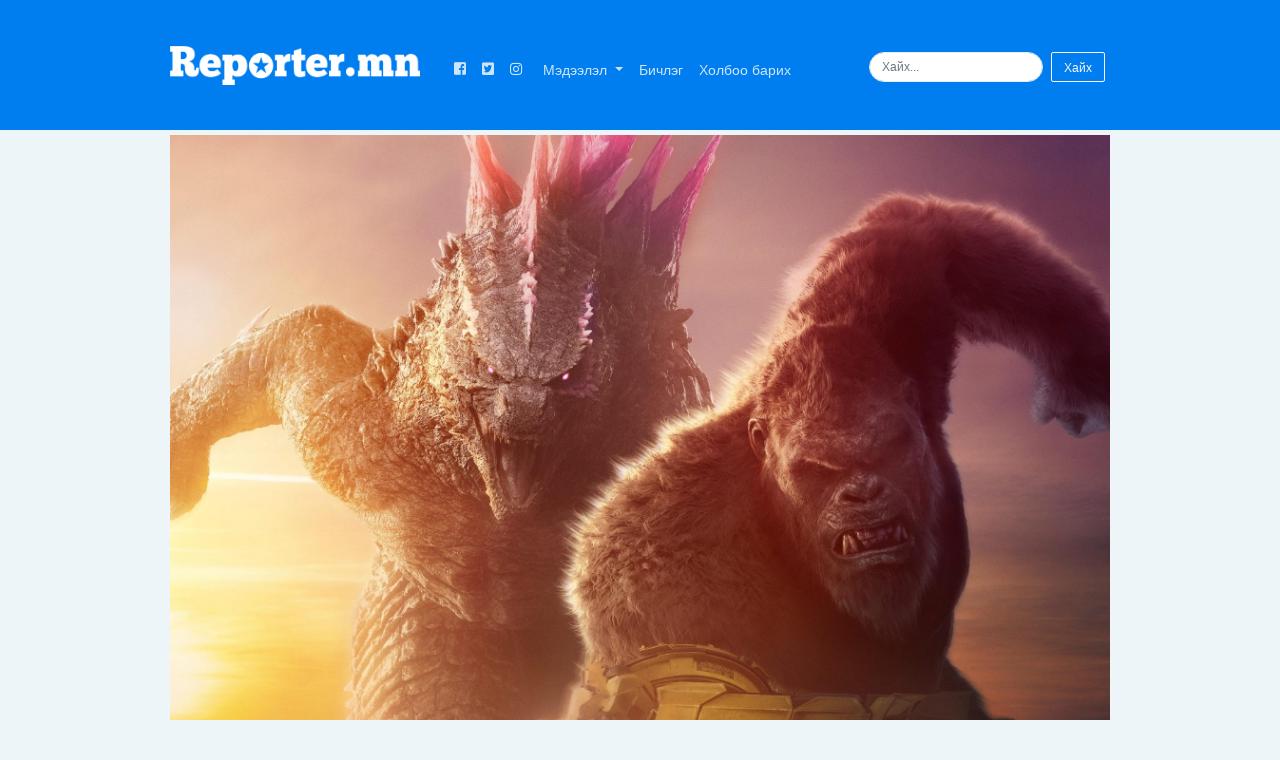

--- FILE ---
content_type: text/html; charset=UTF-8
request_url: https://reporter.mn/post-more/528
body_size: 8889
content:
<html>

<head>
    <link rel="stylesheet" href="/css/app.css">
    <!-- Favicon icon **Sunny** -->
    <link rel="icon" href="/images/reporter-blue.png" type="image/png">
    <link rel="shortcut icon" href="/images/reporter-blue.png" type="image/png">
    <meta charset="utf-8">
        <meta name="viewport" content="width=device-width, initial-scale=1">
    <meta http-equiv="X-UA-Compatible" content="IE=edge">
    <!-- Facebook/LinkedIn Share -->

        
    <title>Хүчирхэг мангасуудын хамтын ажиллагаа, “Годзилла ба Конг: Шинэ Гүрэн”</title>
    <!-- FACEBOOK SHARE POST -->
    <meta property="fb:app_id" content="611506119390046" />
    <meta property="og:url" content="https://reporter.mn/post-more/528" />
    <meta property="og:type" content="article" />
    <meta property="og:title" content="Хүчирхэг мангасуудын хамтын ажиллагаа, “Годзилла ба Конг: Шинэ Гүрэн”" />
    <meta property="og:description" content="
Өмнөх бүтээлд МонстрВерсийг бусниулах тулааныг өрнүүлсэн Годзилла ба Конг. Тэдний багийг бүрдүүлэх “Годзилла ба Конг: Шинэ Гүрэн”-ий 2 дахь трэйлер цацагдлаа. Өмнөх бүтээлд Мекагодзиллатай тулалдах тулаанаар бие бие рүүгээ сүх барьж, соёогоо харуулсан Годзилла ба Конг нар адил газар луу харж дахин гүйн хамтдаа дайсантайгаа тулалдах дүр төрхийг харуулжээ. Мөн, ертөнцөд хамтдаа оршин тогтнож буй олон Титанууд, эсрэг дүрийн Титанаар гарч ирэх Сорвит Хаантай тулалдах тулаан, халуун хайлмагийг нэвтлэн гарч ирэн сүр хүчтэй дүр төрхийг харуулсан Шимо ч бас энэхүү бүтээлд тэрхүү хүчирхэг байдлаа нотлох ажээ.[--BANNER 2--] Үүнээс гадна Конгийн сүхний оронд хүний гараар бүтээсэн бээлий, Сорвит Хааны асар том ташуур, Шимо гээд сайжирч шинэчлэгдсэн тулааныг харуулах аж. “Годзилла ба Конг: Шинэ Гүрэн” кино нь “Legendary Pictures” энтертайнмент бүтээж, “Warner Bros” студиэс хүргэж буй мангастай цувралын шинэ бүтээл юм. Өмнө нь Годзиллатай холбоотой мангасуудын худалдаалах эрхтэй TOHO ба Legendary нарын худалдаалах эрхийн гэрээ дуусаж байгаа боловч, сүүлийн бүтээл гэж зарлаж байсан “Годзилла ба Конг” дахин амжилтыг дагуулж, МонстрВерсийн ертөнцийг үзэх үзлийг үргэлжлүүлж байна.[--BANNER 3--] Apple TV+ээр түгээгдэж байгаа “Monarch: Legacy of Monsters”, Netflix animation “Skull Island”, зурагт ном, роман гэх зэргээр шинэ түүхийг уламжлах ба “Warner Bros” студийн шинэ төлөөлөх франчайзын нэг болоод байна. “Годзилла ба Конг: Шинэ Гүрэн” кино 2024 оны 03-р сарын 29-ний өдөр нээлтээ хийнэ. Зургийн эх сурвалж: Warner bros
" />
    <meta property="og:image" content="https://reporter.mn/post_img/8VYkwTtl4r.jpg" />

    <script src="https://code.jquery.com/jquery-3.3.1.slim.min.js"
        integrity="sha384-q8i/X+965DzO0rT7abK41JStQIAqVgRVzpbzo5smXKp4YfRvH+8abtTE1Pi6jizo" crossorigin="anonymous">
    </script>
    <script src="https://cdnjs.cloudflare.com/ajax/libs/popper.js/1.14.6/umd/popper.min.js"
        integrity="sha384-wHAiFfRlMFy6i5SRaxvfOCifBUQy1xHdJ/yoi7FRNXMRBu5WHdZYu1hA6ZOblgut" crossorigin="anonymous">
    </script>
    <script src="https://stackpath.bootstrapcdn.com/bootstrap/4.2.1/js/bootstrap.min.js"
        integrity="sha384-B0UglyR+jN6CkvvICOB2joaf5I4l3gm9GU6Hc1og6Ls7i6U/mkkaduKaBhlAXv9k" crossorigin="anonymous">
    </script>

    <link href="/css/style/icons/font-awesome/css/fontawesome-all.css" rel="stylesheet">
    <link href="/css/chartist/chartist.min.css" rel="stylesheet">
    <link href="/css/style/style.min.css" rel="stylesheet">
    <link href="/slick-1.8.1/slick/slick.css" rel="stylesheet" type="text/css" />
    <link href="/slick-1.8.1/slick/slick-theme.css" rel="stylesheet" type="text/css" />

    <link href="/css/jd-style.css" rel="stylesheet" type="text/css">
    <script src="/js/jquery/jquery.min.js"></script>
    <script src="/slick-1.8.1/slick/slick.js"></script>

    <!-- Meta Pixel Code -->
    <script>
        ! function(f, b, e, v, n, t, s) {
            if (f.fbq) return;
            n = f.fbq = function() {
                n.callMethod ?
                    n.callMethod.apply(n, arguments) : n.queue.push(arguments)
            };
            if (!f._fbq) f._fbq = n;
            n.push = n;
            n.loaded = !0;
            n.version = '2.0';
            n.queue = [];
            t = b.createElement(e);
            t.async = !0;
            t.src = v;
            s = b.getElementsByTagName(e)[0];
            s.parentNode.insertBefore(t, s)
        }(window, document, 'script',
            'https://connect.facebook.net/en_US/fbevents.js');
        fbq('init', '298299643053722');
        fbq('track', 'PageView');
    </script>

    <noscript><img height="1" width="1" style="display:none"
            src="https://www.facebook.com/tr?id=298299643053722&ev=PageView&noscript=1" /></noscript>
    <!-- End Meta Pixel Code -->

    <title>Reporter</title>
</head>

<body>
    <nav class="navbar navbar-expand-lg navbar-dark bg-primary  w-hide">
        <div class="container">
            <a class="navbar-brand" href="/">
                <img src="/images/logo.png" style="width:250px;height:39px;">
            </a>
            <button class="navbar-toggler" type="button" data-toggle="collapse" data-target="#navbarResponsive"
                aria-controls="navbarResponsive" aria-expanded="false" aria-label="Toggle navigation">
                <span class="navbar-toggler-icon"></span>
            </button>
            <div class="collapse navbar-collapse jd-navbar-header" id="navbarResponsive">
                <ul class="navbar-nav mr-auto jd-navbar">
                    <li class="nav-item jd-navbar-menu-li1">
                        <a class="nav-link" target="bank" href="https://www.facebook.com/DelhiinneeltMongold"
                            style="padding-top:15px;">
                            <i class="fab fa-facebook-square"></i>
                        </a>
                    </li>
                    <li class="nav-item jd-navbar-menu-li2">
                        <a class="nav-link" target="bank" href="https://twitter.com" style="padding-top:15px;">
                            <i class="fab fa-twitter-square"></i>
                        </a>
                    </li>
                    <li class="nav-item jd-navbar-menu-li3">
                        <a class="nav-link" target="bank" href="https://www.instagram.com" style="padding-top:15px;">
                            <i class="fab fa-instagram"></i>
                        </a>
                    </li>
                </ul>
                <ul class="navbar-nav mr-auto" style="margin-top: 10px;">
                                            <li class="nav-item dropdown">
                            <a class="nav-link dropdown-toggle  '' "
                                href="#" id="navbarDropdown" role="button" data-toggle="dropdown"
                                aria-haspopup="true" aria-expanded="false">
                                Мэдээлэл
                            </a>
                            <div class="dropdown-menu" aria-labelledby="navbarDropdown">
                                <a class="dropdown-item  '' "
                                    href="/post-page/2">Кино</a>
                                <a class="dropdown-item  '' "
                                    href="/post-page/3">Дуу хөгжим</a>
                                <a class="dropdown-item  '' "
                                    href="/post-page/4">Драма</a>
                                <a class="dropdown-item  '' "
                                    href="/post-page/5">Бусад</a>
                            </div>
                        </li>
                        <li class="nav-item">
                            <a class="nav-link  '' "
                                href="/post-page/1">Бичлэг</a>
                        </li>
                        <li class="nav-item">
                            <a class="nav-link  '' "
                                href="/contact-us">Холбоо барих</a>
                        </li>
                        <li class="jd-li1">
                            <form action="/post-search" method="GET" class="form-inline my-2 my-lg-0">
                                <input class="form-control mr-sm-2 rounded-pill jd-search" name="post_search"
                                    type="text" placeholder="Хайх...">
                                <button class="btn btn-outline-light my-2 my-sm-0 btn_search  jd-btn"
                                    type="submit">Хайх</button>
                            </form>
                        </li>
                                    </ul>
            </div>
        </div>
    </nav>

        <style>
        .card-img-top {
            width: 100%;
        }

        jd::before {

            position: absolute;
            content: 'AD';
            padding: 9px;
            padding-top: 2px;
            width: 55px;
            font-weight: bold;
            color: white;
            height: 45px;
            font-size: 21px;
            /* background: #585757; */
            margin-top: 0px;
            z-index: 100;
            /* margin-left: 4px;*/
        }

        jd:after {
            background: #585757;
            height: 35px;
            width: 45px;
            opacity: 0.5;
            content: "\200c";
            position: absolute;
            left: 83px;
            z-index: 10;
        }


        jd1::before {

            position: absolute;
            content: 'AD';
            padding: 9px;
            padding-top: 2px;
            width: 55px;
            font-weight: bold;
            color: white;
            height: 45px;
            font-size: 21px;
            /* background: #585757; */
            margin-top: 0px;
            z-index: 100;
        }

        jd1:after {
            background: #585757;
            height: 35px;
            width: 45px;
            opacity: 0.5;
            content: "\200c";
            position: absolute;
            left: 0;
            z-index: 10;
        }

        jd .jd-banner {
            height: 300px;
        }
    </style>

    <div class="container">
        <div class="row jd-more-post">
                            <img src="/post_img/8VYkwTtl4r.jpg " class="card-img-top jd-img hidden-sm-up jd-post-more-img" alt="...">
                <div class="col-md-12">
                    <div class="card jd-card">
                        <img src="/post_img/8VYkwTtl4r.jpg " class="card-img-top jd-img hidden-xs-down" alt="..."
                            style="width:100%">
                        <div class="card-body">
                            <h5 class="card-title" style="font-size:17px;">Хүчирхэг мангасуудын хамтын ажиллагаа, “Годзилла ба Конг: Шинэ Гүрэн”</h5>
                            <h5 class="card-title" style="font-size:12px;color:#c9cfd0;">2024-02-29 09:13:29</h5>
                            <hr>
                            <p class="card-text"><!DOCTYPE html PUBLIC "-//W3C//DTD HTML 4.0 Transitional//EN" "http://www.w3.org/TR/REC-html40/loose.dtd">
<?xml encoding="utf-8" ?><!--?xml encoding="utf-8" ?--><html><body><p><span style="font-size: 0.875rem;">&#1256;&#1084;&#1085;&#1257;&#1093; &#1073;&#1199;&#1090;&#1101;&#1101;&#1083;&#1076; &#1052;&#1086;&#1085;&#1089;&#1090;&#1088;&#1042;&#1077;&#1088;&#1089;&#1080;&#1081;&#1075; &#1073;&#1091;&#1089;&#1085;&#1080;&#1091;&#1083;&#1072;&#1093; &#1090;&#1091;&#1083;&#1072;&#1072;&#1085;&#1099;&#1075; &#1257;&#1088;&#1085;&#1199;&#1199;&#1083;&#1089;&#1101;&#1085; &#1043;&#1086;&#1076;&#1079;&#1080;&#1083;&#1083;&#1072; &#1073;&#1072; &#1050;&#1086;&#1085;&#1075;. &#1058;&#1101;&#1076;&#1085;&#1080;&#1081; &#1073;&#1072;&#1075;&#1080;&#1081;&#1075; &#1073;&#1199;&#1088;&#1076;&#1199;&#1199;&#1083;&#1101;&#1093; &ldquo;&#1043;&#1086;&#1076;&#1079;&#1080;&#1083;&#1083;&#1072; &#1073;&#1072; &#1050;&#1086;&#1085;&#1075;: &#1064;&#1080;&#1085;&#1101; &#1043;&#1199;&#1088;&#1101;&#1085;&rdquo;-&#1080;&#1081; 2 &#1076;&#1072;&#1093;&#1100; &#1090;&#1088;&#1101;&#1081;&#1083;&#1077;&#1088; &#1094;&#1072;&#1094;&#1072;&#1075;&#1076;&#1083;&#1072;&#1072;.</span></p><p><span style="font-size: 0.875rem;"> &#1256;&#1084;&#1085;&#1257;&#1093; &#1073;&#1199;&#1090;&#1101;&#1101;&#1083;&#1076; &#1052;&#1077;&#1082;&#1072;&#1075;&#1086;&#1076;&#1079;&#1080;&#1083;&#1083;&#1072;&#1090;&#1072;&#1081; &#1090;&#1091;&#1083;&#1072;&#1083;&#1076;&#1072;&#1093; &#1090;&#1091;&#1083;&#1072;&#1072;&#1085;&#1072;&#1072;&#1088; &#1073;&#1080;&#1077; &#1073;&#1080;&#1077; &#1088;&#1199;&#1199;&#1075;&#1101;&#1101; &#1089;&#1199;&#1093; &#1073;&#1072;&#1088;&#1100;&#1078;, &#1089;&#1086;&#1105;&#1086;&#1075;&#1086;&#1086; &#1093;&#1072;&#1088;&#1091;&#1091;&#1083;&#1089;&#1072;&#1085; &#1043;&#1086;&#1076;&#1079;&#1080;&#1083;&#1083;&#1072; &#1073;&#1072; &#1050;&#1086;&#1085;&#1075; &#1085;&#1072;&#1088; &#1072;&#1076;&#1080;&#1083; &#1075;&#1072;&#1079;&#1072;&#1088; &#1083;&#1091;&#1091; &#1093;&#1072;&#1088;&#1078; &#1076;&#1072;&#1093;&#1080;&#1085; &#1075;&#1199;&#1081;&#1085; &#1093;&#1072;&#1084;&#1090;&#1076;&#1072;&#1072; &#1076;&#1072;&#1081;&#1089;&#1072;&#1085;&#1090;&#1072;&#1081;&#1075;&#1072;&#1072; &#1090;&#1091;&#1083;&#1072;&#1083;&#1076;&#1072;&#1093; &#1076;&#1199;&#1088; &#1090;&#1257;&#1088;&#1093;&#1080;&#1081;&#1075; &#1093;&#1072;&#1088;&#1091;&#1091;&#1083;&#1078;&#1101;&#1101;. &#1052;&#1257;&#1085;, &#1077;&#1088;&#1090;&#1257;&#1085;&#1094;&#1257;&#1076; &#1093;&#1072;&#1084;&#1090;&#1076;&#1072;&#1072; &#1086;&#1088;&#1096;&#1080;&#1085; &#1090;&#1086;&#1075;&#1090;&#1085;&#1086;&#1078; &#1073;&#1091;&#1081; &#1086;&#1083;&#1086;&#1085; &#1058;&#1080;&#1090;&#1072;&#1085;&#1091;&#1091;&#1076;, &#1101;&#1089;&#1088;&#1101;&#1075; &#1076;&#1199;&#1088;&#1080;&#1081;&#1085; &#1058;&#1080;&#1090;&#1072;&#1085;&#1072;&#1072;&#1088; &#1075;&#1072;&#1088;&#1095; &#1080;&#1088;&#1101;&#1093; &#1057;&#1086;&#1088;&#1074;&#1080;&#1090; &#1061;&#1072;&#1072;&#1085;&#1090;&#1072;&#1081; &#1090;&#1091;&#1083;&#1072;&#1083;&#1076;&#1072;&#1093; &#1090;&#1091;&#1083;&#1072;&#1072;&#1085;, &#1093;&#1072;&#1083;&#1091;&#1091;&#1085; &#1093;&#1072;&#1081;&#1083;&#1084;&#1072;&#1075;&#1080;&#1081;&#1075; &#1085;&#1101;&#1074;&#1090;&#1083;&#1101;&#1085; &#1075;&#1072;&#1088;&#1095; &#1080;&#1088;&#1101;&#1085; &#1089;&#1199;&#1088; &#1093;&#1199;&#1095;&#1090;&#1101;&#1081; &#1076;&#1199;&#1088; &#1090;&#1257;&#1088;&#1093;&#1080;&#1081;&#1075; &#1093;&#1072;&#1088;&#1091;&#1091;&#1083;&#1089;&#1072;&#1085; &#1064;&#1080;&#1084;&#1086; &#1095; &#1073;&#1072;&#1089; &#1101;&#1085;&#1101;&#1093;&#1199;&#1199; &#1073;&#1199;&#1090;&#1101;&#1101;&#1083;&#1076; &#1090;&#1101;&#1088;&#1093;&#1199;&#1199; &#1093;&#1199;&#1095;&#1080;&#1088;&#1093;&#1101;&#1075; &#1073;&#1072;&#1081;&#1076;&#1083;&#1072;&#1072; &#1085;&#1086;&#1090;&#1083;&#1086;&#1093; &#1072;&#1078;&#1101;&#1101;.</span></p><p><div class="jd-content"><jd><a href="https://www.youtube.com/watch?v=m-WJkKqAbsc&t=2s" target="_blank"><img class="card-img-top img-responsive" src="/img_banner/GaffeWRxqi.jpg"></a></jd></div><span style="font-size: 0.875rem;"><br></span></p><p><span style="font-size: 0.875rem;"> </span></p><p><span style="font-size: 0.875rem;">&#1198;&#1199;&#1085;&#1101;&#1101;&#1089; &#1075;&#1072;&#1076;&#1085;&#1072; &#1050;&#1086;&#1085;&#1075;&#1080;&#1081;&#1085; &#1089;&#1199;&#1093;&#1085;&#1080;&#1081; &#1086;&#1088;&#1086;&#1085;&#1076; &#1093;&#1199;&#1085;&#1080;&#1081; &#1075;&#1072;&#1088;&#1072;&#1072;&#1088; &#1073;&#1199;&#1090;&#1101;&#1101;&#1089;&#1101;&#1085; &#1073;&#1101;&#1101;&#1083;&#1080;&#1081;, &#1057;&#1086;&#1088;&#1074;&#1080;&#1090; &#1061;&#1072;&#1072;&#1085;&#1099; &#1072;&#1089;&#1072;&#1088; &#1090;&#1086;&#1084; &#1090;&#1072;&#1096;&#1091;&#1091;&#1088;, &#1064;&#1080;&#1084;&#1086; &#1075;&#1101;&#1101;&#1076; &#1089;&#1072;&#1081;&#1078;&#1080;&#1088;&#1095; &#1096;&#1080;&#1085;&#1101;&#1095;&#1083;&#1101;&#1075;&#1076;&#1089;&#1101;&#1085; &#1090;&#1091;&#1083;&#1072;&#1072;&#1085;&#1099;&#1075; &#1093;&#1072;&#1088;&#1091;&#1091;&#1083;&#1072;&#1093; &#1072;&#1078;.&nbsp;</span><br></p><p>&ldquo;&#1043;&#1086;&#1076;&#1079;&#1080;&#1083;&#1083;&#1072; &#1073;&#1072; &#1050;&#1086;&#1085;&#1075;: &#1064;&#1080;&#1085;&#1101; &#1043;&#1199;&#1088;&#1101;&#1085;&rdquo; &#1082;&#1080;&#1085;&#1086; &#1085;&#1100; &ldquo;Legendary Pictures&rdquo; &#1101;&#1085;&#1090;&#1077;&#1088;&#1090;&#1072;&#1081;&#1085;&#1084;&#1077;&#1085;&#1090; &#1073;&#1199;&#1090;&#1101;&#1101;&#1078;, &ldquo;Warner Bros&rdquo; &#1089;&#1090;&#1091;&#1076;&#1080;&#1101;&#1089; &#1093;&#1199;&#1088;&#1075;&#1101;&#1078; &#1073;&#1091;&#1081; &#1084;&#1072;&#1085;&#1075;&#1072;&#1089;&#1090;&#1072;&#1081; &#1094;&#1091;&#1074;&#1088;&#1072;&#1083;&#1099;&#1085; &#1096;&#1080;&#1085;&#1101; &#1073;&#1199;&#1090;&#1101;&#1101;&#1083; &#1102;&#1084;. &#1256;&#1084;&#1085;&#1257; &#1085;&#1100; &#1043;&#1086;&#1076;&#1079;&#1080;&#1083;&#1083;&#1072;&#1090;&#1072;&#1081; &#1093;&#1086;&#1083;&#1073;&#1086;&#1086;&#1090;&#1086;&#1081; &#1084;&#1072;&#1085;&#1075;&#1072;&#1089;&#1091;&#1091;&#1076;&#1099;&#1085; &#1093;&#1091;&#1076;&#1072;&#1083;&#1076;&#1072;&#1072;&#1083;&#1072;&#1093; &#1101;&#1088;&#1093;&#1090;&#1101;&#1081; TOHO &#1073;&#1072; Legendary &#1085;&#1072;&#1088;&#1099;&#1085; &#1093;&#1091;&#1076;&#1072;&#1083;&#1076;&#1072;&#1072;&#1083;&#1072;&#1093; &#1101;&#1088;&#1093;&#1080;&#1081;&#1085; &#1075;&#1101;&#1088;&#1101;&#1101; &#1076;&#1091;&#1091;&#1089;&#1072;&#1078; &#1073;&#1072;&#1081;&#1075;&#1072;&#1072; &#1073;&#1086;&#1083;&#1086;&#1074;&#1095;, &#1089;&#1199;&#1199;&#1083;&#1080;&#1081;&#1085; &#1073;&#1199;&#1090;&#1101;&#1101;&#1083; &#1075;&#1101;&#1078; &#1079;&#1072;&#1088;&#1083;&#1072;&#1078; &#1073;&#1072;&#1081;&#1089;&#1072;&#1085; &ldquo;&#1043;&#1086;&#1076;&#1079;&#1080;&#1083;&#1083;&#1072; &#1073;&#1072; &#1050;&#1086;&#1085;&#1075;&rdquo; &#1076;&#1072;&#1093;&#1080;&#1085; &#1072;&#1084;&#1078;&#1080;&#1083;&#1090;&#1099;&#1075; &#1076;&#1072;&#1075;&#1091;&#1091;&#1083;&#1078;, &#1052;&#1086;&#1085;&#1089;&#1090;&#1088;&#1042;&#1077;&#1088;&#1089;&#1080;&#1081;&#1085; &#1077;&#1088;&#1090;&#1257;&#1085;&#1094;&#1080;&#1081;&#1075; &#1199;&#1079;&#1101;&#1093; &#1199;&#1079;&#1083;&#1080;&#1081;&#1075; &#1199;&#1088;&#1075;&#1101;&#1083;&#1078;&#1083;&#1199;&#1199;&#1083;&#1078; &#1073;&#1072;&#1081;&#1085;&#1072;.</p><p><div class="jd-content"><jd><a href="https://www.youtube.com/watch?v=td9Ttf7--TE" target="_blank"><img class="card-img-top img-responsive" src="/img_banner/cS8W0pzsdF.png"></a></jd></div><br></p><p> </p><p>Apple TV+&#1101;&#1101;&#1088; &#1090;&#1199;&#1075;&#1101;&#1101;&#1075;&#1076;&#1101;&#1078; &#1073;&#1072;&#1081;&#1075;&#1072;&#1072; &ldquo;Monarch: Legacy of Monsters&rdquo;, Netflix animation &ldquo;Skull Island&rdquo;, &#1079;&#1091;&#1088;&#1072;&#1075;&#1090; &#1085;&#1086;&#1084;, &#1088;&#1086;&#1084;&#1072;&#1085; &#1075;&#1101;&#1093; &#1079;&#1101;&#1088;&#1075;&#1101;&#1101;&#1088; &#1096;&#1080;&#1085;&#1101; &#1090;&#1199;&#1199;&#1093;&#1080;&#1081;&#1075; &#1091;&#1083;&#1072;&#1084;&#1078;&#1083;&#1072;&#1093; &#1073;&#1072; &ldquo;Warner Bros&rdquo; &#1089;&#1090;&#1091;&#1076;&#1080;&#1081;&#1085; &#1096;&#1080;&#1085;&#1101; &#1090;&#1257;&#1083;&#1257;&#1257;&#1083;&#1257;&#1093; &#1092;&#1088;&#1072;&#1085;&#1095;&#1072;&#1081;&#1079;&#1099;&#1085; &#1085;&#1101;&#1075; &#1073;&#1086;&#1083;&#1086;&#1086;&#1076; &#1073;&#1072;&#1081;&#1085;&#1072;.&nbsp;</p><p>&ldquo;&#1043;&#1086;&#1076;&#1079;&#1080;&#1083;&#1083;&#1072; &#1073;&#1072; &#1050;&#1086;&#1085;&#1075;: &#1064;&#1080;&#1085;&#1101; &#1043;&#1199;&#1088;&#1101;&#1085;&rdquo; &#1082;&#1080;&#1085;&#1086; 2024 &#1086;&#1085;&#1099; 03-&#1088; &#1089;&#1072;&#1088;&#1099;&#1085; 29-&#1085;&#1080;&#1081; &#1257;&#1076;&#1257;&#1088; &#1085;&#1101;&#1101;&#1083;&#1090;&#1101;&#1101; &#1093;&#1080;&#1081;&#1085;&#1101;.&nbsp;</p><p>&#1047;&#1091;&#1088;&#1075;&#1080;&#1081;&#1085; &#1101;&#1093; &#1089;&#1091;&#1088;&#1074;&#1072;&#1083;&#1078;:&nbsp;<span style="font-size: 0.875rem;">Warner bros</span></p><script defer src="https://static.cloudflareinsights.com/beacon.min.js/vcd15cbe7772f49c399c6a5babf22c1241717689176015" integrity="sha512-ZpsOmlRQV6y907TI0dKBHq9Md29nnaEIPlkf84rnaERnq6zvWvPUqr2ft8M1aS28oN72PdrCzSjY4U6VaAw1EQ==" data-cf-beacon='{"version":"2024.11.0","token":"3daa36b4d02544c7ad172eb0570bb766","r":1,"server_timing":{"name":{"cfCacheStatus":true,"cfEdge":true,"cfExtPri":true,"cfL4":true,"cfOrigin":true,"cfSpeedBrain":true},"location_startswith":null}}' crossorigin="anonymous"></script>
</body></html>
</p>
                        </div>
                    </div>
                </div>
                    </div>
        <div class="hidden-sm-up jd-post-more-title">Reporter.mn NEWS ARTICLE</div>
        <div class="row hidden-sm-up" style="padding: 20px;padding-top:10px">
                            <div class="col-md-12 col-12 jd-post-more-col">
                    <a href="/post-more/615">
                        <img src="/post_img/sUjwLdPaH9.jpg" alt="user" class="jd-post-more-col-img">
                        <h6 class="font-medium jd-post-more-col-h6">Avengers: Doomsday кинонд Ахмад Америк нэгдэнэ</h6>
                        <span class="mb-3 d-block jd-post-more-col-span">
Авенжерс цувралын шинэ анги Avengers: Doomsday кинонд Ахмад Америк(Крис Эванс) эргэн ирнэ.Avengers:...</span>
                    </a>
                </div>
                <!-- BANNER ADD ONLY PHONE-->
                                            <div class="col-md-12 col-12 jd-post-more-col">
                    <a href="/post-more/614">
                        <img src="/post_img/Wu8NDOnLFK.jpg" alt="user" class="jd-post-more-col-img">
                        <h6 class="font-medium jd-post-more-col-h6">Яагаад кино театр хэрэгтэйг “Аватар” яруу тодоор х...</h6>
                        <span class="mb-3 d-block jd-post-more-col-span">
Яагаад кино театр хэрэгтэй гэж?“Аватар: Гал ба үнс(Аватар 3)” энэ асуултад хариуллаа. “Аватар 3” ки...</span>
                    </a>
                </div>
                <!-- BANNER ADD ONLY PHONE-->
                                            <div class="col-md-12 col-12 jd-post-more-col">
                    <a href="/post-more/613">
                        <img src="/post_img/0eCxvVIhoY.jpg" alt="user" class="jd-post-more-col-img">
                        <h6 class="font-medium jd-post-more-col-h6">152м аварга том далайн залхаг… “Аватар: Гал ба үнс...</h6>
                        <span class="mb-3 d-block jd-post-more-col-span">
Шив шинэ Пандораг нээн харуулах “Аватар: Гал ба үнс”
хэмжээ, төсөөллийн хувьд өмнөх ангиудаа давж...</span>
                    </a>
                </div>
                <!-- BANNER ADD ONLY PHONE-->
                                            <div class="col-md-12 col-12 jd-post-more-col">
                    <a href="/post-more/612">
                        <img src="/post_img/4444444.jpg" alt="user" class="jd-post-more-col-img">
                        <h6 class="font-medium jd-post-more-col-h6">Айдсын жихүүнийг мэдрүүлэгч Five Nights at Freddy'...</h6>
                        <span class="mb-3 d-block jd-post-more-col-span">
Five Nights at Freddy&rsquos 2 кинонд өмнөх ангиас илүү олон аниматроникс дүрүүдтэй, өч төчнөөн цуу...</span>
                    </a>
                </div>
                <!-- BANNER ADD ONLY PHONE-->
                                            <div class="col-md-12 col-12 jd-post-more-col">
                    <a href="/post-more/611">
                        <img src="/post_img/176R8F0vsk.jpg" alt="user" class="jd-post-more-col-img">
                        <h6 class="font-medium jd-post-more-col-h6">“Аватар: Гал ба үнс” 3 цаг 15 минут. Цувралын түүх...</h6>
                        <span class="mb-3 d-block jd-post-more-col-span">
“Аватар: Гал ба үнс” (Аватар 3, найруулагч Жэймс Камерон) кино 3 цаг 15 минут(195 минут) үргэлжилнэ...</span>
                    </a>
                </div>
                <!-- BANNER ADD ONLY PHONE-->
                                                            <div class="col-md-12 col-12 jd-post-more-col">
                            <jd1><a href="https://www.youtube.com/watch?v=tmZ-IhOH2rk" target="_blank"><img class="card-img-top img-responsive jd-banner" src="/img_banner/IHZhNpC0N5.jpg"></a></jd1>
                        </div>
                                                                <div class="col-md-12 col-12 jd-post-more-col">
                    <a href="/post-more/610">
                        <img src="/post_img/CPOxp76xHx.jpg" alt="user" class="jd-post-more-col-img">
                        <h6 class="font-medium jd-post-more-col-h6">Zootopia 2 кинонд 178 зүйлийн амьтад гарна ...</h6>
                        <span class="mb-3 d-block jd-post-more-col-span">
Дисней кино компанийн хүүхэлдэйн киноны “шилдэг хамтрагч” гэгддэг Жүди, Ник хоёр эргэн ирлээ.Дисней...</span>
                    </a>
                </div>
                <!-- BANNER ADD ONLY PHONE-->
                                            <div class="col-md-12 col-12 jd-post-more-col">
                    <a href="/post-more/609">
                        <img src="/post_img/4444.jpg" alt="user" class="jd-post-more-col-img">
                        <h6 class="font-medium jd-post-more-col-h6">“Агнана, эсвэл агнуулна” Predator: Badlands</h6>
                        <span class="mb-3 d-block jd-post-more-col-span">
Зөгнөлт, тулаант, адал явдалт Predator: Badlands киноны баг, жүжигчдийн оролцсон “Агнана, эсвэл агн...</span>
                    </a>
                </div>
                <!-- BANNER ADD ONLY PHONE-->
                                            <div class="col-md-12 col-12 jd-post-more-col">
                    <a href="/post-more/608">
                        <img src="/post_img/IJd8A0VXYa.jpg" alt="user" class="jd-post-more-col-img">
                        <h6 class="font-medium jd-post-more-col-h6">Predator: Badlands … Харгис ертөнцийн үүд хаалга н...</h6>
                        <span class="mb-3 d-block jd-post-more-col-span">
Уртаас урт 38 жилийн турш үзэгчдийн хайр талархалд багтаж ирсэн Predator цувралын шинэ анги Predato...</span>
                    </a>
                </div>
                <!-- BANNER ADD ONLY PHONE-->
                                            <div class="col-md-12 col-12 jd-post-more-col">
                    <a href="/post-more/607">
                        <img src="/post_img/ontqiJh4iC.jpg" alt="user" class="jd-post-more-col-img">
                        <h6 class="font-medium jd-post-more-col-h6">28 Years Later: The Bone Temple жихүүдэс төрүүлэм...</h6>
                        <span class="mb-3 d-block jd-post-more-col-span">
“28 жилийн дараа” киноны үргэлжлэл 28 Years Later: The Bone Temple ирэх жилийн 1-р сард нээлтээ хий...</span>
                    </a>
                </div>
                <!-- BANNER ADD ONLY PHONE-->
                                            <div class="col-md-12 col-12 jd-post-more-col">
                    <a href="/post-more/606">
                        <img src="/post_img/7v1van6vdx.jpg" alt="user" class="jd-post-more-col-img">
                        <h6 class="font-medium jd-post-more-col-h6">“Алуурчин Грэббер буцаж ирлээ” ... Black Phone 2</h6>
                        <span class="mb-3 d-block jd-post-more-col-span">
Аймшгийн кино Black Phone 2-т аймшигт хэргийн дараа хохирогчдоос ганцаараа үлдсэн Финигийн утас дах...</span>
                    </a>
                </div>
                <!-- BANNER ADD ONLY PHONE-->
                                                            <div class="col-md-12 col-12 jd-post-more-col">
                            <jd1><a href="https://www.youtube.com/watch?v=m-WJkKqAbsc&t=2s" target="_blank"><img class="card-img-top img-responsive jd-banner" src="/img_banner/LRjJ2ekfgG.jpg"></a></jd1>
                        </div>
                                                                <div class="col-md-12 col-12 jd-post-more-col">
                    <a href="/post-more/604">
                        <img src="/post_img/kfpsqRLvqq.jpg" alt="user" class="jd-post-more-col-img">
                        <h6 class="font-medium jd-post-more-col-h6">Avatar: Fire and Ash, үнсэнд бүрхэгдсэн Пандора</h6>
                        <span class="mb-3 d-block jd-post-more-col-span">
2009 онд гарсан Аватар кино нь кино ертөнцийн дэвшилтэт технологийн шинэ эринг авчирч, дэлхий даяар...</span>
                    </a>
                </div>
                <!-- BANNER ADD ONLY PHONE-->
                                            <div class="col-md-12 col-12 jd-post-more-col">
                    <a href="/post-more/603">
                        <img src="/post_img/U5fqU0Scys.jpg" alt="user" class="jd-post-more-col-img">
                        <h6 class="font-medium jd-post-more-col-h6">Wicked: For Good, шинэ трэйлер… Дэлхий дахинаа 11-...</h6>
                        <span class="mb-3 d-block jd-post-more-col-span">
Wicked: For Good урт аяныхаа төгсгөлийг хийхэд бэлэн болжээ.Universal Pictures студи 9-р сарын 25-н...</span>
                    </a>
                </div>
                <!-- BANNER ADD ONLY PHONE-->
                                            <div class="col-md-12 col-12 jd-post-more-col">
                    <a href="/post-more/602">
                        <img src="/post_img/Screenshot-2025-07-25-205324.jpg" alt="user" class="jd-post-more-col-img">
                        <h6 class="font-medium jd-post-more-col-h6">Араатан шинэ амьтантай тулалдана ...</h6>
                        <span class="mb-3 d-block jd-post-more-col-span">
11-р сард нээлтээ хийхээр болсон зөгнөлт тулаант “Араатан” киноны шинэ анги болох Predator: Badland...</span>
                    </a>
                </div>
                <!-- BANNER ADD ONLY PHONE-->
                                            <div class="col-md-12 col-12 jd-post-more-col">
                    <a href="/post-more/601">
                        <img src="/post_img/JktAS5V8av.jpg" alt="user" class="jd-post-more-col-img">
                        <h6 class="font-medium jd-post-more-col-h6">Wicked киноны үргэлжлэл Wicked: For Good 11-р сары...</h6>
                        <span class="mb-3 d-block jd-post-more-col-span">
Wicked кино бол өнгөрсөн оны 11-р сард нээлтээ хийснээс хойш Бродвэйн мюзиклээс сэдэвлэсэн киноны т...</span>
                    </a>
                </div>
                <!-- BANNER ADD ONLY PHONE-->
                                            <div class="col-md-12 col-12 jd-post-more-col">
                    <a href="/post-more/600">
                        <img src="/post_img/78g8nNztO9.jpg" alt="user" class="jd-post-more-col-img">
                        <h6 class="font-medium jd-post-more-col-h6">“Чөтгөрийн ангууч”-ийн хязгааргүй амжилт</h6>
                        <span class="mb-3 d-block jd-post-more-col-span">
Дэлхий нийтэд бокс оффисын орлого нь 200 сая орчим доллар. Зүүн өмнөд Азид түүхэн дээд амжилт тогто...</span>
                    </a>
                </div>
                <!-- BANNER ADD ONLY PHONE-->
                                                            <div class="col-md-12 col-12 jd-post-more-col">
                            <jd1><a href="https://www.youtube.com/watch?v=td9Ttf7--TE" target="_blank"><img class="card-img-top img-responsive jd-banner" src="/img_banner/OF9BWKGBYW.png"></a></jd1>
                        </div>
                                                        </div>
    </div>

    <div id="fb-root"></div>

    <script>
        (function(d, s, id) {
            var js, fjs = d.getElementsByTagName(s)[0];
            if (d.getElementById(id)) return;
            js = d.createElement(s);
            js.id = id;
            js.src = "https://connect.facebook.net/en_US/sdk.js#xfbml=1&version=v3.0";
            fjs.parentNode.insertBefore(js, fjs);
        }(document, 'script', 'facebook-jssdk'));
    </script>

    

    <!-- Footer -->
    <div class="jumbotron bg-primary jumbotron-fluid" style="margin-top:10;padding:10px;margin-bottom:0;">
        <div class="container">
            <div class="row">
                <div class="col-lg-4">
                    <div class="grid-container py-2 px-3">
                        <a href="/"><img src="/images/logo.png" style="width:200px;height:29px;"></a>
                    </div>
                </div>
                <div class="col-lg-5">
                    <a href="https://maps.app.goo.gl/nDVH3WnS9VvZU4Gu6" class="text-white text-left">
                        <div class="grid-container py-2 px-3 mb-2 text-white row">
                            <div class="col-1 text-right">
                                <i class="ti-location-pin mt-2"
                                    style="font-size: 20px; float: left; padding-right:5px"></i>
                            </div>
                            <div class="col-11" style="font-size:12px;">
                                Bluemon tower, 8th floor, #803, Sambuu street-32, Baga toiruu,
                                8th khoroo, Sukhbaatar district, Ulaanbaatar, Mongolia.
                            </div>
                        </div>
                    </a>
                </div>
                <div class="col-lg-3">
                    <a href="/cdn-cgi/l/email-protection#cab8afbaa5b8beafb8f38aada7aba3a6e4a9a5a7" class="grid-container py-2 px-3 text-white row mb-2">
                        <div class="col-1 col-lg-3 text-right">
                            <i class="ti-email" style="font-size:20px;"></i>
                        </div>
                        <div class="col-11 col-lg-9 text-left pt-1" style="font-size:12px;">
                            <span class="__cf_email__" data-cfemail="5d2f382d322f29382f641d3a303c3431733e3230">[email&#160;protected]</span>
                        </div>
                    </a>
                    <a href="tel:+97691999000" class="grid-container py-2 px-3 mb-2 text-white row">
                        <div class="col-1 col-lg-3 text-right">
                            <i class="ti-mobile" style="font-size:20px;"></i>
                        </div>
                        <div class="col-11 col-lg-9 text-left pt-1" style="font-size:12px;">
                            +976-9199-9000.
                        </div>
                    </a>
                </div>
                <div class="col-lg-12">
                    <div class="grid-container py-2 px-3 text-white">
                        <span style="font-size:12px;">&copy; 2026 CloudWarehouse LLC</span>
                    </div>
                </div>
            </div>
        </div>
    </div>
<script data-cfasync="false" src="/cdn-cgi/scripts/5c5dd728/cloudflare-static/email-decode.min.js"></script></body>

</html>
    <script>
        var url = window.location.href;
        //Хуудасны хэмжээ багасгахад өргөны хэмжээг өөрчилөх
        function widthAuto2() {
            var width = $(window).width();
            if (width < 768 || width < 992) {
                $('#video_title0').attr('width', '100%');

            } else {
                $('#video_title0').attr('width', '640px');
            }
        }
        $(document).ready(function() {

            $(window).resize(function() {
                widthAuto2();
            });
            widthAuto2();

        });
    </script>
<script>
    //Өргөны хэмжээ
    function widthAuto() {
        var width = $(window).width();
        if (width < 768 || width < 992) {
            $(".w-hide").attr('style', 'height:auto;z-index: 1;');
        } else {
            $(".w-hide").attr('style', 'height: 130px;margin-top: 0px;z-index: 1;');
        }
    }

    $(document).ready(function() {
        //Өргөны хэмжээ багасгах үед widthAuto1() функц тодорх үйлдэл хийгдэнэ
        $(window).resize(function() {
            widthAuto();
        });
        widthAuto();
    });
</script>


--- FILE ---
content_type: text/css
request_url: https://reporter.mn/css/jd-style.css
body_size: 1411
content:
/* ERROR */

.jd-content{
    width:85%;
    margin-left:63px;
}

.jd-error{
    height:100%;
    margin-top:20px;
    margin-left:10px;
}
/* CONTACT US */
.jd-contact-us{
    margin-top:40px;
    margin-bottom:10px;
}
/* POST MORE */
.jd-post-more-img{
    width:100%;
    height:300px;
    object-fit:cover;
}
.jd-post-more-title{
    margin:5px;
    margin-left:20px; 
    margin-top:-15px;
    font-weight:bold;
}
.jd-post-more-col{
    margin-bottom: 15px;
    box-shadow: 0.1px 0.1px 2px 0px #c1c0c0;
    border-radius: 10px;
    padding: 0 0;
    background: white;
}
.jd-post-more-col-img{
    width:100%;
    height: 180px;
    object-fit:cover;
    border-radius:10px;
    border-bottom-left-radius: 0px;
    border-bottom-right-radius: 0px;
}
.jd-post-more-col-h6{
    padding:15px;
    padding-bottom:-0px;
    font-size: 17px;
    color: #000;
}
.jd-post-more-col-span{
    padding:15px;
    padding-bottom:0px;
    padding-top: 0px;
    font-size: 14px;
    color: #000;
}
.jd-post-more-p{
    height:100%;
    margin-top:50px;
}
/* INDEX  (SLIDE) */
.slick-slide {
    width: 40vw;
    box-sizing: border-box;
}
.project-strip .slick-slide {
    /* padding: 5px 90px !important; */
}
.project-carousel {
    position: relative;
}
.project-strip {
    height:605px;
    background-color: #000;
}
.project-strip .project {
    cursor: pointer;
}
.project-strip img {
    width: 500px;
    margin-top:40px;
    object-fit: cover;
    /* -webkit-filter: blur(3px);
            filter: blur(3px); */
    opacity: 0.2;
}
.project-screen {
    /* width: 968px; */
    width:1024px;
    height: 485px;
    position: absolute;

    left: 0;
    right: 0;
    top: 0;
    bottom: 0;
    margin: auto;
}
iframe{
    margin-top:5px !important;
    height: 300px;
    /* width:100%;  */
}
.project-screen .project-detail {
    width:100%;
    position: absolute;
    left: 0;
    right: 0;
    margin: -10px auto 0;
    z-index: 1;
    padding-right:-100px;
    background-color: #333;

    /* height:510px; */
}
.project-screen .project-detail img{
    width:100%;
    object-fit: cover;
}
.project-screen .screen-frame {
    content: " ";
    /* width: 968px; */
    object-fit: cover;
    width:1024px;
    height: 451px;
    position: absolute;
    background-repeat: no-repeat;
    }
.project-screen .project {
    /* margin-right: -100%; */
    float: left;
    cursor: move;
}
#proj-top{
    margin-top:-50px;
}
/* END SLIDE */
/* MEDIA */
@media screen and (min-width: 1475px) {
    .project-strip img  {
        width: 900px;
        margin-top:40px;
        margin-left:-50px;
        object-fit: cover;
        /* -webkit-filter: blur(3px);
                filter: blur(3px); */
        opacity: 0.2;
    }
    .project-screen .project-detail {
        width:1100px;
        margin-left:-50px;
        object-fit: contain;
    }
}
@media screen and (max-width: 998px) {
    .project-screen .project-detail {
        width:100%;
        margin-left:-55px;
    }
    #proj-top{
        margin-top:-50px;
    }
    .project-screen .project-detail img{
        width:100%;
        object-fit: contain;
    }
}
/* MASTER-WEB */
.jd-more-post{
    margin-bottom:10px;
    margin-top:5px;
}
body{
    font-family: Arial;
    background:#eef5f9;
    color:black !important;
}
.dropdown-menu{
   position: absolute;
   width: 1000px;           
   background:transparent;
   border:none;
   padding-right:5px;
   margin-top: -10px;
}
.dropdown-item{
   padding: 0px 10px;
   display:inline;
   color:rgba(255, 255, 255, 0.5);
   border-right:solid 1px white;
}
.dropdown-menu a:last-child {
   border:none;
}
.dropdown-item:hover{
   background:transparent;
   color:#fff;
}
.form-control{
   height: 30px;
   font-size: 12px;
}
.btn_search{
   height: 30px;
   font-size: 12px;
}
/* .dropdown-toggle .{
   margin-top:6px;
   border-bottom: solid 2px #f9cb26;
   padding: 2px;
}    */
.page_post{
    margin-left: 5px;
    height: 350px;
}

.jd-navbar{
    margin-left: 10px;
}
.jd-navbar-menu-li1{
        margin-right:0px;
}
.jd-navbar-menu-li2{
    margin-right:0px;
    margin-left:0px;
}
.jd-navbar-menu-li3{
    margin-right:0px;
}
.jd-search{
        width:0px;
}
.jd-btn{
    margin-left:0px;
}
.jd-li1{
    margin-left:70px;
}
.jd-card{
    margin-right:0px;
    margin-left:0px;
}
.jd-tb{
    margin-bottom:auto;
}
.jd-row-m{
    margin-top:40px;
}
.jd-navbar-header{
    margin-left: 0px !important;
}
@media (max-width: 575px)
{
    jd:after {
        background: #585757;
        height: 45px;
        width: 55px;
        opacity: 0.5;
        content: "\200c";
        position: absolute;
        left: 40px !important;
        z-index: 10;
    }
    .jd-content{
        width:85%;
        margin-left:20px;
    }
    .hidden-xs-down, .hidden-sm-down, .hidden-md-down, .hidden-lg-down, .hidden-xl-down, 
    .hidden-xs-up, 
    .hidden-unless-sm, .hidden-unless-md, .hidden-unless-lg, .hidden-unless-xl
    {
        display: none !important;
    }
    .jd-navbar{
        margin-left: 0px;
        display:inline;
    }
    .jd-navbar-menu-li1{
        margin-right:10px;
        float:left;
    }
    .jd-navbar-menu-li2{
        margin-right:15px;
        margin-left:5px;
        float:left;
    }
    .jd-navbar-menu-li3{
        margin-right:15px;
    }
    .jd-search{
        width:100px;
    }
    .jd-btn{
        margin-left:10px;
    }
    .jd-li1{
        margin-left:0px;
    }
    .jd-card{
        margin-right: -10px;
        margin-left: -10px;            
    }
    .jd-tb{
         margin-bottom:-20px;

    }
    .jd-row-m{
         margin-top:0px;
    }
    .page_post{
        margin-left: 5px;
        height: auto;
    }
    .jd-more-post{
        margin-bottom:10px;
        margin-top:0;
    }
    .jd-navbar-header{
        margin-left: 0px;
    }
}   
/* Breakpoint SM */
@media (min-width: 576px) and (max-width: 767px)
{
    .jd-content{
        width:85%;
        margin-left:34px;
    }
    jd:after {
        background: #585757;
        height: 35px;
        width: 45px;
        opacity: 0.5;
        content: "\200c";
        position: absolute;
        left: 10.4% !important;
        z-index: 10;
    }
    .hidden-sm-down, .hidden-md-down, .hidden-lg-down, .hidden-xl-down, 
    .hidden-xs-up, .hidden-sm-up, 
    .hidden-unless-xs, .hidden-unless-md, .hidden-unless-lg, .hidden-unless-xl
    {
        display: none !important;
    } 
    .jd-navbar{
        margin-left: 0px;
        display:inline;
    }
    .jd-navbar-menu-li1{
        margin-right:15px;
        float:left;
    }
    .jd-navbar-menu-li2{
        margin-right:15px;
        margin-left:15px;
        float:left;
    }
    .jd-navbar-menu-li3{
        margin-right:15px;
    }
    .jd-search{
        width:100px;
    }
    .jd-btn{
        margin-left:10px;
    }
    .jd-li1{
        margin-left:70px;
    }
    .jd-navbar-header{
        margin-left: 0px;
    }
}
/* Breakpoint MD */
@media (min-width: 768px) and (max-width: 991px)
{
    jd:after {
        background: #585757;
        height: 35px;
        width: 45px;
        opacity: 0.5;
        content: "\200c";
        position: absolute;
        left: 9.5% !important;
        z-index: 10;
    }
    .jd-content{
        width:85%;
        margin-left:45px;
    }
    .hidden-md-down, .hidden-lg-down, .hidden-xl-down, 
    .hidden-xs-up, .hidden-sm-up, .hidden-md-up, 
    .hidden-unless-xs, .hidden-unless-sm, .hidden-unless-lg, .hidden-unless-xl
    {
        display: none !important;
    } 
    .jd-navbar{
        margin-left: 0px;
        display:inline;
    }
    .jd-navbar-menu-li1{
        margin-right:15px;
        float:left;
    }
    .jd-navbar-menu-li2{
        margin-right:15px;
        margin-left:15px;
        float:left;
    }
    .jd-navbar-menu-li3{
        margin-right:15px;
    }
    .jd-search{
        width:100px;
    }
    .jd-btn{
        margin-left:10px;
    }
    .jd-li1{
        margin-left:70px;
    }
    .page_post{
        height:400px;
    }
    .jd-navbar-header{
        margin-left: 0px;
    }
}

/* Breakpoint LG */
@media (min-width: 992px) and (max-width: 1199px)
{
    .jd-content{
        width:85%;
        margin-left:63px;
    }

    .hidden-lg-down, .hidden-xl-down, 
    .hidden-xs-up, .hidden-sm-up, .hidden-md-up, .hidden-lg-up, 
    .hidden-unless-xs, .hidden-unless-sm, .hidden-unless-md, .hidden-unless-xl
    {
        display: none !important;
    } 
    .jd-navbar-header{
        margin-left: 10px;
    }
}

/* Breakpoint XL */
@media (min-width: 1200px)
{
    .hidden-xl-down, 
    .hidden-xs-up, .hidden-sm-up, .hidden-md-up, .hidden-lg-up, .hidden-xl-up, 
    .hidden-unless-xs, .hidden-unless-sm, .hidden-unless-md, .hidden-unless-lg
    {
        display: none !important;
    } 
    .jd-navbar-header{
        margin-left: 0px;
    }
}
/* MASTER */
#jd-search {
    float: left;
    margin-left: -50px;
    margin-top: 5px;
}   